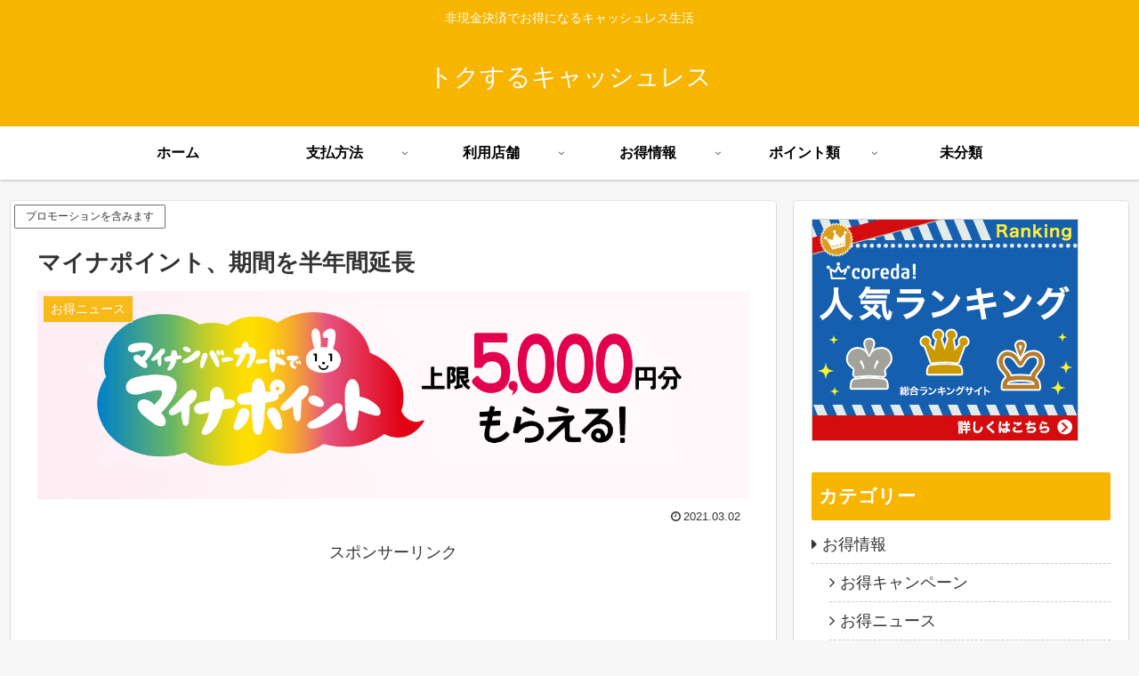

--- FILE ---
content_type: text/html; charset=utf-8
request_url: https://www.google.com/recaptcha/api2/aframe
body_size: 267
content:
<!DOCTYPE HTML><html><head><meta http-equiv="content-type" content="text/html; charset=UTF-8"></head><body><script nonce="yQ2IenrC7JxnZlTk3QenxQ">/** Anti-fraud and anti-abuse applications only. See google.com/recaptcha */ try{var clients={'sodar':'https://pagead2.googlesyndication.com/pagead/sodar?'};window.addEventListener("message",function(a){try{if(a.source===window.parent){var b=JSON.parse(a.data);var c=clients[b['id']];if(c){var d=document.createElement('img');d.src=c+b['params']+'&rc='+(localStorage.getItem("rc::a")?sessionStorage.getItem("rc::b"):"");window.document.body.appendChild(d);sessionStorage.setItem("rc::e",parseInt(sessionStorage.getItem("rc::e")||0)+1);localStorage.setItem("rc::h",'1763504048111');}}}catch(b){}});window.parent.postMessage("_grecaptcha_ready", "*");}catch(b){}</script></body></html>